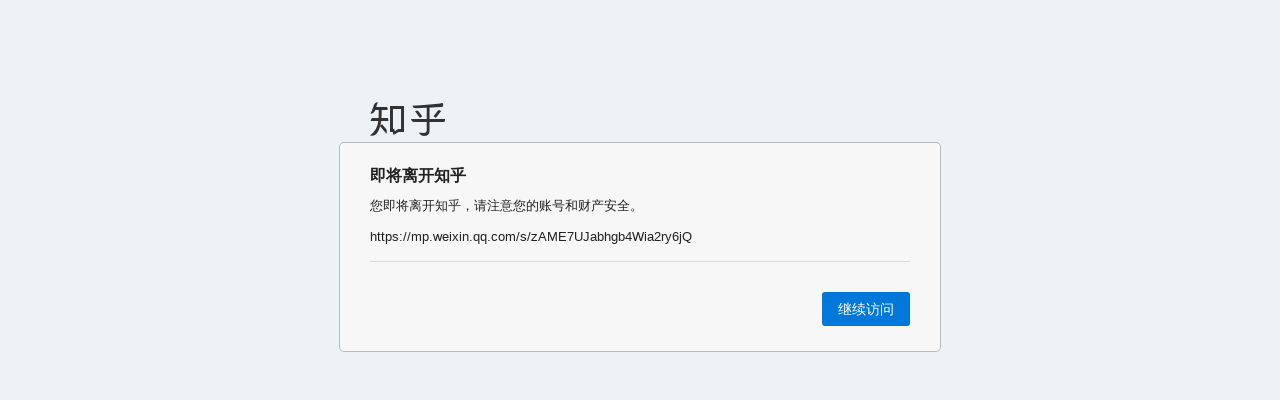

--- FILE ---
content_type: text/html; charset=utf-8
request_url: https://link.zhihu.com/?target=https%3A//mp.weixin.qq.com/s/zAME7UJabhgb4Wia2ry6jQ
body_size: 1647
content:
<!--修改此文件需要 review-->
<!DOCTYPE html>
<html lang="zh-CN">
<head>
    <meta charset="utf-8">
    <meta name="robots" content="noindex">
    <meta http-equiv="X-UA-Compatible" content="IE=edge,chrome=1">
    <meta name="renderer" content="webkit">
    <meta name="viewport" content="width=device-width, initial-scale=1, maximum-scale=1"/>
    <title>知乎 - 安全中心</title>
    <link rel="shortcut icon" href="https://staticoffice.zhihu.com/static/favicon.ico" type="image/x-icon">
    <style>
        body,
        h1,
        p {
            margin: 0;
            padding: 0;
        }

        a {
            text-decoration: none;
        }

        button {
            padding: 0;
            font-family: inherit;
            background: none;
            border: none;
            outline: none;
            cursor: pointer;
        }

        html {
            width: 100%;
            height: 100%;
            background-color: #eff2f5;
        }

        body {
            padding-top: 100px;
            color: #222;
            font-size: 13px;
            font-family: 'Helvetica Neue', Helvetica, Arial, sans-serif;
            line-height: 1.5;
            -webkit-tap-highlight-color: rgba(0, 0, 0, 0);
        }

        @media (max-width: 620px) {
            body {
                font-size: 15px;
            }
        }

        .button {
            display: inline-block;
            padding: 10px 16px;
            color: #fff;
            font-size: 14px;
            line-height: 1;
            background-color: #0077d9;
            border-radius: 3px;
        }

        @media (max-width: 620px) {
            .button {
                font-size: 16px;
            }
        }

        .button:hover {
            background-color: #0070cd;
        }

        .button:active {
            background-color: #0077d9;
        }

        .link-button {
            color: #105cb6;
            font-size: 13px;
        }

        @media (max-width: 620px) {
            .link-button {
                font-size: 15px;
            }
        }

        .logo,
        .wrapper {
            margin: auto;
            padding-left: 30px;
            padding-right: 30px;
            max-width: 540px;
        }

        .wrapper {
            padding-top: 25px;
            padding-bottom: 25px;
            background-color: #f7f7f7;
            border: 1px solid #babbbc;
            border-radius: 5px;
        }

        @media (max-width: 620px) {
            .logo,
            .wrapper {
                margin: 0 10px;
            }
        }

        h1 {
            margin-bottom: 12px;
            font-size: 16px;
            font-weight: 700;
            line-height: 1;
        }

        @media (max-width: 620px) {
            h1 {
                font-size: 18px;
            }
        }

        .warning {
            color: #c33;
        }

        .link {
            margin-top: 12px;
            word-wrap: normal;
            white-space: nowrap;
            overflow: hidden;
            text-overflow: ellipsis;
            cursor: pointer;
        }

        .link.is-expanded {
            word-wrap: break-word;
            white-space: normal;
        }

        .actions {
            margin-top: 15px;
            padding-top: 30px;
            text-align: right;
            border-top: 1px solid #d8d8d8;
        }

        .actions .link-button + .link-button {
            margin-left: 30px;
        }

        .tip {
            position: relative;
            display: none;
            margin-top: 30px;
            padding-top: 18px;
            color: #999;
            text-align: left;
            background: #f7f7f7;
            border-top: 1px solid #d8d8d8;
            opacity: 0;
            transition: opacity .2s ease-out;
        }

        .tip.is-visible {
            opacity: 1;
        }

        .tip:after, .tip:before {
            position: absolute;
            bottom: 100%;
            right: 5em;
            content: " ";
            height: 0;
            width: 0;
            border: solid transparent;
            pointer-events: none;
        }

        .tip:after {
            margin-right: -6px;
            border-color: rgba(247, 247, 247, 0);
            border-bottom-color: #f7f7f7;
            border-width: 6px;
        }

        .tip:before {
            margin-right: -7px;
            border-color: rgba(216, 216, 216, 0);
            border-bottom-color: #d2d2d2;
            border-width: 7px;
        }
    </style>
</head>
<body>
<div class="logo">
    <a href="https://www.zhihu.com">
        <img src="//static.zhihu.com/static/img/logo_black_trans.png"
             srcset="//static.zhihu.com/static/img/logo_black_trans@2x.png 2x" alt="知乎">
    </a>
</div>
<div class="wrapper">
    <div class="content">
        <h1>即将离开知乎</h1>
        <p class="info">您即将离开知乎，请注意您的账号和财产安全。</p>
        <p class="link">https://mp.weixin.qq.com/s/zAME7UJabhgb4Wia2ry6jQ</p>
    </div>
    <div class="actions">
        <a class="button" href="https://mp.weixin.qq.com/s/zAME7UJabhgb4Wia2ry6jQ">继续访问</a>
    </div>
</div>
<script>
    var showTipButton = document.querySelector('.js-show-tip');
    var tipEl = document.querySelector('.tip');
    var showTip = function () {
        tipEl.style.display = 'block';
        tipEl.offsetWidth; // force reflow
        tipEl.className = 'tip is-visible';
        return false;
    };

    var linkEl = document.querySelector('.link');
    var selectLink = function () {
        linkEl.className = 'link is-expanded';
        if (document.body.createTextRange) {
            range = document.body.createTextRange();
            range.moveToElementText(linkEl);
            range.select();
        } else if (window.getSelection) {
            selection = window.getSelection();
            range = document.createRange();
            range.selectNodeContents(linkEl);
            selection.removeAllRanges();
            selection.addRange(range);
        }
        ;
    };

    if (window.addEventListener) {
        if (showTipButton) {
            showTipButton.addEventListener('click', showTip);
        }
        if (linkEl) {
            linkEl.addEventListener('click', selectLink);
        }
    } else {
        if (showTipButton) {
            showTipButton.attachEvent('onclick', showTip);
        }
        if (linkEl) {
            linkEl.attachEvent('onclick', selectLink);
        }
    }
</script>
</body>
</html>
